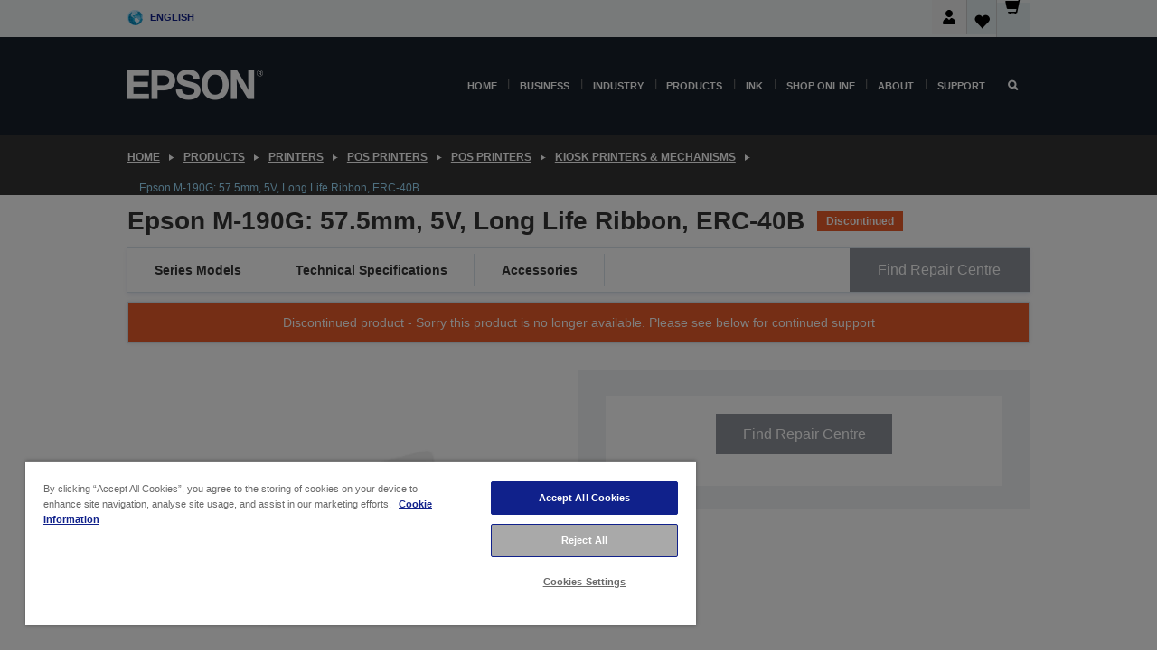

--- FILE ---
content_type: text/html; charset=utf-8
request_url: https://www.google.com/recaptcha/api2/anchor?ar=1&k=6LdpFo4aAAAAAITYTG0B3c3toMi9suaL9dfGIncY&co=aHR0cHM6Ly93d3cuZXBzb24uY28udWs6NDQz&hl=en&v=PoyoqOPhxBO7pBk68S4YbpHZ&size=invisible&anchor-ms=20000&execute-ms=30000&cb=pz20ewcvw0v6
body_size: 48662
content:
<!DOCTYPE HTML><html dir="ltr" lang="en"><head><meta http-equiv="Content-Type" content="text/html; charset=UTF-8">
<meta http-equiv="X-UA-Compatible" content="IE=edge">
<title>reCAPTCHA</title>
<style type="text/css">
/* cyrillic-ext */
@font-face {
  font-family: 'Roboto';
  font-style: normal;
  font-weight: 400;
  font-stretch: 100%;
  src: url(//fonts.gstatic.com/s/roboto/v48/KFO7CnqEu92Fr1ME7kSn66aGLdTylUAMa3GUBHMdazTgWw.woff2) format('woff2');
  unicode-range: U+0460-052F, U+1C80-1C8A, U+20B4, U+2DE0-2DFF, U+A640-A69F, U+FE2E-FE2F;
}
/* cyrillic */
@font-face {
  font-family: 'Roboto';
  font-style: normal;
  font-weight: 400;
  font-stretch: 100%;
  src: url(//fonts.gstatic.com/s/roboto/v48/KFO7CnqEu92Fr1ME7kSn66aGLdTylUAMa3iUBHMdazTgWw.woff2) format('woff2');
  unicode-range: U+0301, U+0400-045F, U+0490-0491, U+04B0-04B1, U+2116;
}
/* greek-ext */
@font-face {
  font-family: 'Roboto';
  font-style: normal;
  font-weight: 400;
  font-stretch: 100%;
  src: url(//fonts.gstatic.com/s/roboto/v48/KFO7CnqEu92Fr1ME7kSn66aGLdTylUAMa3CUBHMdazTgWw.woff2) format('woff2');
  unicode-range: U+1F00-1FFF;
}
/* greek */
@font-face {
  font-family: 'Roboto';
  font-style: normal;
  font-weight: 400;
  font-stretch: 100%;
  src: url(//fonts.gstatic.com/s/roboto/v48/KFO7CnqEu92Fr1ME7kSn66aGLdTylUAMa3-UBHMdazTgWw.woff2) format('woff2');
  unicode-range: U+0370-0377, U+037A-037F, U+0384-038A, U+038C, U+038E-03A1, U+03A3-03FF;
}
/* math */
@font-face {
  font-family: 'Roboto';
  font-style: normal;
  font-weight: 400;
  font-stretch: 100%;
  src: url(//fonts.gstatic.com/s/roboto/v48/KFO7CnqEu92Fr1ME7kSn66aGLdTylUAMawCUBHMdazTgWw.woff2) format('woff2');
  unicode-range: U+0302-0303, U+0305, U+0307-0308, U+0310, U+0312, U+0315, U+031A, U+0326-0327, U+032C, U+032F-0330, U+0332-0333, U+0338, U+033A, U+0346, U+034D, U+0391-03A1, U+03A3-03A9, U+03B1-03C9, U+03D1, U+03D5-03D6, U+03F0-03F1, U+03F4-03F5, U+2016-2017, U+2034-2038, U+203C, U+2040, U+2043, U+2047, U+2050, U+2057, U+205F, U+2070-2071, U+2074-208E, U+2090-209C, U+20D0-20DC, U+20E1, U+20E5-20EF, U+2100-2112, U+2114-2115, U+2117-2121, U+2123-214F, U+2190, U+2192, U+2194-21AE, U+21B0-21E5, U+21F1-21F2, U+21F4-2211, U+2213-2214, U+2216-22FF, U+2308-230B, U+2310, U+2319, U+231C-2321, U+2336-237A, U+237C, U+2395, U+239B-23B7, U+23D0, U+23DC-23E1, U+2474-2475, U+25AF, U+25B3, U+25B7, U+25BD, U+25C1, U+25CA, U+25CC, U+25FB, U+266D-266F, U+27C0-27FF, U+2900-2AFF, U+2B0E-2B11, U+2B30-2B4C, U+2BFE, U+3030, U+FF5B, U+FF5D, U+1D400-1D7FF, U+1EE00-1EEFF;
}
/* symbols */
@font-face {
  font-family: 'Roboto';
  font-style: normal;
  font-weight: 400;
  font-stretch: 100%;
  src: url(//fonts.gstatic.com/s/roboto/v48/KFO7CnqEu92Fr1ME7kSn66aGLdTylUAMaxKUBHMdazTgWw.woff2) format('woff2');
  unicode-range: U+0001-000C, U+000E-001F, U+007F-009F, U+20DD-20E0, U+20E2-20E4, U+2150-218F, U+2190, U+2192, U+2194-2199, U+21AF, U+21E6-21F0, U+21F3, U+2218-2219, U+2299, U+22C4-22C6, U+2300-243F, U+2440-244A, U+2460-24FF, U+25A0-27BF, U+2800-28FF, U+2921-2922, U+2981, U+29BF, U+29EB, U+2B00-2BFF, U+4DC0-4DFF, U+FFF9-FFFB, U+10140-1018E, U+10190-1019C, U+101A0, U+101D0-101FD, U+102E0-102FB, U+10E60-10E7E, U+1D2C0-1D2D3, U+1D2E0-1D37F, U+1F000-1F0FF, U+1F100-1F1AD, U+1F1E6-1F1FF, U+1F30D-1F30F, U+1F315, U+1F31C, U+1F31E, U+1F320-1F32C, U+1F336, U+1F378, U+1F37D, U+1F382, U+1F393-1F39F, U+1F3A7-1F3A8, U+1F3AC-1F3AF, U+1F3C2, U+1F3C4-1F3C6, U+1F3CA-1F3CE, U+1F3D4-1F3E0, U+1F3ED, U+1F3F1-1F3F3, U+1F3F5-1F3F7, U+1F408, U+1F415, U+1F41F, U+1F426, U+1F43F, U+1F441-1F442, U+1F444, U+1F446-1F449, U+1F44C-1F44E, U+1F453, U+1F46A, U+1F47D, U+1F4A3, U+1F4B0, U+1F4B3, U+1F4B9, U+1F4BB, U+1F4BF, U+1F4C8-1F4CB, U+1F4D6, U+1F4DA, U+1F4DF, U+1F4E3-1F4E6, U+1F4EA-1F4ED, U+1F4F7, U+1F4F9-1F4FB, U+1F4FD-1F4FE, U+1F503, U+1F507-1F50B, U+1F50D, U+1F512-1F513, U+1F53E-1F54A, U+1F54F-1F5FA, U+1F610, U+1F650-1F67F, U+1F687, U+1F68D, U+1F691, U+1F694, U+1F698, U+1F6AD, U+1F6B2, U+1F6B9-1F6BA, U+1F6BC, U+1F6C6-1F6CF, U+1F6D3-1F6D7, U+1F6E0-1F6EA, U+1F6F0-1F6F3, U+1F6F7-1F6FC, U+1F700-1F7FF, U+1F800-1F80B, U+1F810-1F847, U+1F850-1F859, U+1F860-1F887, U+1F890-1F8AD, U+1F8B0-1F8BB, U+1F8C0-1F8C1, U+1F900-1F90B, U+1F93B, U+1F946, U+1F984, U+1F996, U+1F9E9, U+1FA00-1FA6F, U+1FA70-1FA7C, U+1FA80-1FA89, U+1FA8F-1FAC6, U+1FACE-1FADC, U+1FADF-1FAE9, U+1FAF0-1FAF8, U+1FB00-1FBFF;
}
/* vietnamese */
@font-face {
  font-family: 'Roboto';
  font-style: normal;
  font-weight: 400;
  font-stretch: 100%;
  src: url(//fonts.gstatic.com/s/roboto/v48/KFO7CnqEu92Fr1ME7kSn66aGLdTylUAMa3OUBHMdazTgWw.woff2) format('woff2');
  unicode-range: U+0102-0103, U+0110-0111, U+0128-0129, U+0168-0169, U+01A0-01A1, U+01AF-01B0, U+0300-0301, U+0303-0304, U+0308-0309, U+0323, U+0329, U+1EA0-1EF9, U+20AB;
}
/* latin-ext */
@font-face {
  font-family: 'Roboto';
  font-style: normal;
  font-weight: 400;
  font-stretch: 100%;
  src: url(//fonts.gstatic.com/s/roboto/v48/KFO7CnqEu92Fr1ME7kSn66aGLdTylUAMa3KUBHMdazTgWw.woff2) format('woff2');
  unicode-range: U+0100-02BA, U+02BD-02C5, U+02C7-02CC, U+02CE-02D7, U+02DD-02FF, U+0304, U+0308, U+0329, U+1D00-1DBF, U+1E00-1E9F, U+1EF2-1EFF, U+2020, U+20A0-20AB, U+20AD-20C0, U+2113, U+2C60-2C7F, U+A720-A7FF;
}
/* latin */
@font-face {
  font-family: 'Roboto';
  font-style: normal;
  font-weight: 400;
  font-stretch: 100%;
  src: url(//fonts.gstatic.com/s/roboto/v48/KFO7CnqEu92Fr1ME7kSn66aGLdTylUAMa3yUBHMdazQ.woff2) format('woff2');
  unicode-range: U+0000-00FF, U+0131, U+0152-0153, U+02BB-02BC, U+02C6, U+02DA, U+02DC, U+0304, U+0308, U+0329, U+2000-206F, U+20AC, U+2122, U+2191, U+2193, U+2212, U+2215, U+FEFF, U+FFFD;
}
/* cyrillic-ext */
@font-face {
  font-family: 'Roboto';
  font-style: normal;
  font-weight: 500;
  font-stretch: 100%;
  src: url(//fonts.gstatic.com/s/roboto/v48/KFO7CnqEu92Fr1ME7kSn66aGLdTylUAMa3GUBHMdazTgWw.woff2) format('woff2');
  unicode-range: U+0460-052F, U+1C80-1C8A, U+20B4, U+2DE0-2DFF, U+A640-A69F, U+FE2E-FE2F;
}
/* cyrillic */
@font-face {
  font-family: 'Roboto';
  font-style: normal;
  font-weight: 500;
  font-stretch: 100%;
  src: url(//fonts.gstatic.com/s/roboto/v48/KFO7CnqEu92Fr1ME7kSn66aGLdTylUAMa3iUBHMdazTgWw.woff2) format('woff2');
  unicode-range: U+0301, U+0400-045F, U+0490-0491, U+04B0-04B1, U+2116;
}
/* greek-ext */
@font-face {
  font-family: 'Roboto';
  font-style: normal;
  font-weight: 500;
  font-stretch: 100%;
  src: url(//fonts.gstatic.com/s/roboto/v48/KFO7CnqEu92Fr1ME7kSn66aGLdTylUAMa3CUBHMdazTgWw.woff2) format('woff2');
  unicode-range: U+1F00-1FFF;
}
/* greek */
@font-face {
  font-family: 'Roboto';
  font-style: normal;
  font-weight: 500;
  font-stretch: 100%;
  src: url(//fonts.gstatic.com/s/roboto/v48/KFO7CnqEu92Fr1ME7kSn66aGLdTylUAMa3-UBHMdazTgWw.woff2) format('woff2');
  unicode-range: U+0370-0377, U+037A-037F, U+0384-038A, U+038C, U+038E-03A1, U+03A3-03FF;
}
/* math */
@font-face {
  font-family: 'Roboto';
  font-style: normal;
  font-weight: 500;
  font-stretch: 100%;
  src: url(//fonts.gstatic.com/s/roboto/v48/KFO7CnqEu92Fr1ME7kSn66aGLdTylUAMawCUBHMdazTgWw.woff2) format('woff2');
  unicode-range: U+0302-0303, U+0305, U+0307-0308, U+0310, U+0312, U+0315, U+031A, U+0326-0327, U+032C, U+032F-0330, U+0332-0333, U+0338, U+033A, U+0346, U+034D, U+0391-03A1, U+03A3-03A9, U+03B1-03C9, U+03D1, U+03D5-03D6, U+03F0-03F1, U+03F4-03F5, U+2016-2017, U+2034-2038, U+203C, U+2040, U+2043, U+2047, U+2050, U+2057, U+205F, U+2070-2071, U+2074-208E, U+2090-209C, U+20D0-20DC, U+20E1, U+20E5-20EF, U+2100-2112, U+2114-2115, U+2117-2121, U+2123-214F, U+2190, U+2192, U+2194-21AE, U+21B0-21E5, U+21F1-21F2, U+21F4-2211, U+2213-2214, U+2216-22FF, U+2308-230B, U+2310, U+2319, U+231C-2321, U+2336-237A, U+237C, U+2395, U+239B-23B7, U+23D0, U+23DC-23E1, U+2474-2475, U+25AF, U+25B3, U+25B7, U+25BD, U+25C1, U+25CA, U+25CC, U+25FB, U+266D-266F, U+27C0-27FF, U+2900-2AFF, U+2B0E-2B11, U+2B30-2B4C, U+2BFE, U+3030, U+FF5B, U+FF5D, U+1D400-1D7FF, U+1EE00-1EEFF;
}
/* symbols */
@font-face {
  font-family: 'Roboto';
  font-style: normal;
  font-weight: 500;
  font-stretch: 100%;
  src: url(//fonts.gstatic.com/s/roboto/v48/KFO7CnqEu92Fr1ME7kSn66aGLdTylUAMaxKUBHMdazTgWw.woff2) format('woff2');
  unicode-range: U+0001-000C, U+000E-001F, U+007F-009F, U+20DD-20E0, U+20E2-20E4, U+2150-218F, U+2190, U+2192, U+2194-2199, U+21AF, U+21E6-21F0, U+21F3, U+2218-2219, U+2299, U+22C4-22C6, U+2300-243F, U+2440-244A, U+2460-24FF, U+25A0-27BF, U+2800-28FF, U+2921-2922, U+2981, U+29BF, U+29EB, U+2B00-2BFF, U+4DC0-4DFF, U+FFF9-FFFB, U+10140-1018E, U+10190-1019C, U+101A0, U+101D0-101FD, U+102E0-102FB, U+10E60-10E7E, U+1D2C0-1D2D3, U+1D2E0-1D37F, U+1F000-1F0FF, U+1F100-1F1AD, U+1F1E6-1F1FF, U+1F30D-1F30F, U+1F315, U+1F31C, U+1F31E, U+1F320-1F32C, U+1F336, U+1F378, U+1F37D, U+1F382, U+1F393-1F39F, U+1F3A7-1F3A8, U+1F3AC-1F3AF, U+1F3C2, U+1F3C4-1F3C6, U+1F3CA-1F3CE, U+1F3D4-1F3E0, U+1F3ED, U+1F3F1-1F3F3, U+1F3F5-1F3F7, U+1F408, U+1F415, U+1F41F, U+1F426, U+1F43F, U+1F441-1F442, U+1F444, U+1F446-1F449, U+1F44C-1F44E, U+1F453, U+1F46A, U+1F47D, U+1F4A3, U+1F4B0, U+1F4B3, U+1F4B9, U+1F4BB, U+1F4BF, U+1F4C8-1F4CB, U+1F4D6, U+1F4DA, U+1F4DF, U+1F4E3-1F4E6, U+1F4EA-1F4ED, U+1F4F7, U+1F4F9-1F4FB, U+1F4FD-1F4FE, U+1F503, U+1F507-1F50B, U+1F50D, U+1F512-1F513, U+1F53E-1F54A, U+1F54F-1F5FA, U+1F610, U+1F650-1F67F, U+1F687, U+1F68D, U+1F691, U+1F694, U+1F698, U+1F6AD, U+1F6B2, U+1F6B9-1F6BA, U+1F6BC, U+1F6C6-1F6CF, U+1F6D3-1F6D7, U+1F6E0-1F6EA, U+1F6F0-1F6F3, U+1F6F7-1F6FC, U+1F700-1F7FF, U+1F800-1F80B, U+1F810-1F847, U+1F850-1F859, U+1F860-1F887, U+1F890-1F8AD, U+1F8B0-1F8BB, U+1F8C0-1F8C1, U+1F900-1F90B, U+1F93B, U+1F946, U+1F984, U+1F996, U+1F9E9, U+1FA00-1FA6F, U+1FA70-1FA7C, U+1FA80-1FA89, U+1FA8F-1FAC6, U+1FACE-1FADC, U+1FADF-1FAE9, U+1FAF0-1FAF8, U+1FB00-1FBFF;
}
/* vietnamese */
@font-face {
  font-family: 'Roboto';
  font-style: normal;
  font-weight: 500;
  font-stretch: 100%;
  src: url(//fonts.gstatic.com/s/roboto/v48/KFO7CnqEu92Fr1ME7kSn66aGLdTylUAMa3OUBHMdazTgWw.woff2) format('woff2');
  unicode-range: U+0102-0103, U+0110-0111, U+0128-0129, U+0168-0169, U+01A0-01A1, U+01AF-01B0, U+0300-0301, U+0303-0304, U+0308-0309, U+0323, U+0329, U+1EA0-1EF9, U+20AB;
}
/* latin-ext */
@font-face {
  font-family: 'Roboto';
  font-style: normal;
  font-weight: 500;
  font-stretch: 100%;
  src: url(//fonts.gstatic.com/s/roboto/v48/KFO7CnqEu92Fr1ME7kSn66aGLdTylUAMa3KUBHMdazTgWw.woff2) format('woff2');
  unicode-range: U+0100-02BA, U+02BD-02C5, U+02C7-02CC, U+02CE-02D7, U+02DD-02FF, U+0304, U+0308, U+0329, U+1D00-1DBF, U+1E00-1E9F, U+1EF2-1EFF, U+2020, U+20A0-20AB, U+20AD-20C0, U+2113, U+2C60-2C7F, U+A720-A7FF;
}
/* latin */
@font-face {
  font-family: 'Roboto';
  font-style: normal;
  font-weight: 500;
  font-stretch: 100%;
  src: url(//fonts.gstatic.com/s/roboto/v48/KFO7CnqEu92Fr1ME7kSn66aGLdTylUAMa3yUBHMdazQ.woff2) format('woff2');
  unicode-range: U+0000-00FF, U+0131, U+0152-0153, U+02BB-02BC, U+02C6, U+02DA, U+02DC, U+0304, U+0308, U+0329, U+2000-206F, U+20AC, U+2122, U+2191, U+2193, U+2212, U+2215, U+FEFF, U+FFFD;
}
/* cyrillic-ext */
@font-face {
  font-family: 'Roboto';
  font-style: normal;
  font-weight: 900;
  font-stretch: 100%;
  src: url(//fonts.gstatic.com/s/roboto/v48/KFO7CnqEu92Fr1ME7kSn66aGLdTylUAMa3GUBHMdazTgWw.woff2) format('woff2');
  unicode-range: U+0460-052F, U+1C80-1C8A, U+20B4, U+2DE0-2DFF, U+A640-A69F, U+FE2E-FE2F;
}
/* cyrillic */
@font-face {
  font-family: 'Roboto';
  font-style: normal;
  font-weight: 900;
  font-stretch: 100%;
  src: url(//fonts.gstatic.com/s/roboto/v48/KFO7CnqEu92Fr1ME7kSn66aGLdTylUAMa3iUBHMdazTgWw.woff2) format('woff2');
  unicode-range: U+0301, U+0400-045F, U+0490-0491, U+04B0-04B1, U+2116;
}
/* greek-ext */
@font-face {
  font-family: 'Roboto';
  font-style: normal;
  font-weight: 900;
  font-stretch: 100%;
  src: url(//fonts.gstatic.com/s/roboto/v48/KFO7CnqEu92Fr1ME7kSn66aGLdTylUAMa3CUBHMdazTgWw.woff2) format('woff2');
  unicode-range: U+1F00-1FFF;
}
/* greek */
@font-face {
  font-family: 'Roboto';
  font-style: normal;
  font-weight: 900;
  font-stretch: 100%;
  src: url(//fonts.gstatic.com/s/roboto/v48/KFO7CnqEu92Fr1ME7kSn66aGLdTylUAMa3-UBHMdazTgWw.woff2) format('woff2');
  unicode-range: U+0370-0377, U+037A-037F, U+0384-038A, U+038C, U+038E-03A1, U+03A3-03FF;
}
/* math */
@font-face {
  font-family: 'Roboto';
  font-style: normal;
  font-weight: 900;
  font-stretch: 100%;
  src: url(//fonts.gstatic.com/s/roboto/v48/KFO7CnqEu92Fr1ME7kSn66aGLdTylUAMawCUBHMdazTgWw.woff2) format('woff2');
  unicode-range: U+0302-0303, U+0305, U+0307-0308, U+0310, U+0312, U+0315, U+031A, U+0326-0327, U+032C, U+032F-0330, U+0332-0333, U+0338, U+033A, U+0346, U+034D, U+0391-03A1, U+03A3-03A9, U+03B1-03C9, U+03D1, U+03D5-03D6, U+03F0-03F1, U+03F4-03F5, U+2016-2017, U+2034-2038, U+203C, U+2040, U+2043, U+2047, U+2050, U+2057, U+205F, U+2070-2071, U+2074-208E, U+2090-209C, U+20D0-20DC, U+20E1, U+20E5-20EF, U+2100-2112, U+2114-2115, U+2117-2121, U+2123-214F, U+2190, U+2192, U+2194-21AE, U+21B0-21E5, U+21F1-21F2, U+21F4-2211, U+2213-2214, U+2216-22FF, U+2308-230B, U+2310, U+2319, U+231C-2321, U+2336-237A, U+237C, U+2395, U+239B-23B7, U+23D0, U+23DC-23E1, U+2474-2475, U+25AF, U+25B3, U+25B7, U+25BD, U+25C1, U+25CA, U+25CC, U+25FB, U+266D-266F, U+27C0-27FF, U+2900-2AFF, U+2B0E-2B11, U+2B30-2B4C, U+2BFE, U+3030, U+FF5B, U+FF5D, U+1D400-1D7FF, U+1EE00-1EEFF;
}
/* symbols */
@font-face {
  font-family: 'Roboto';
  font-style: normal;
  font-weight: 900;
  font-stretch: 100%;
  src: url(//fonts.gstatic.com/s/roboto/v48/KFO7CnqEu92Fr1ME7kSn66aGLdTylUAMaxKUBHMdazTgWw.woff2) format('woff2');
  unicode-range: U+0001-000C, U+000E-001F, U+007F-009F, U+20DD-20E0, U+20E2-20E4, U+2150-218F, U+2190, U+2192, U+2194-2199, U+21AF, U+21E6-21F0, U+21F3, U+2218-2219, U+2299, U+22C4-22C6, U+2300-243F, U+2440-244A, U+2460-24FF, U+25A0-27BF, U+2800-28FF, U+2921-2922, U+2981, U+29BF, U+29EB, U+2B00-2BFF, U+4DC0-4DFF, U+FFF9-FFFB, U+10140-1018E, U+10190-1019C, U+101A0, U+101D0-101FD, U+102E0-102FB, U+10E60-10E7E, U+1D2C0-1D2D3, U+1D2E0-1D37F, U+1F000-1F0FF, U+1F100-1F1AD, U+1F1E6-1F1FF, U+1F30D-1F30F, U+1F315, U+1F31C, U+1F31E, U+1F320-1F32C, U+1F336, U+1F378, U+1F37D, U+1F382, U+1F393-1F39F, U+1F3A7-1F3A8, U+1F3AC-1F3AF, U+1F3C2, U+1F3C4-1F3C6, U+1F3CA-1F3CE, U+1F3D4-1F3E0, U+1F3ED, U+1F3F1-1F3F3, U+1F3F5-1F3F7, U+1F408, U+1F415, U+1F41F, U+1F426, U+1F43F, U+1F441-1F442, U+1F444, U+1F446-1F449, U+1F44C-1F44E, U+1F453, U+1F46A, U+1F47D, U+1F4A3, U+1F4B0, U+1F4B3, U+1F4B9, U+1F4BB, U+1F4BF, U+1F4C8-1F4CB, U+1F4D6, U+1F4DA, U+1F4DF, U+1F4E3-1F4E6, U+1F4EA-1F4ED, U+1F4F7, U+1F4F9-1F4FB, U+1F4FD-1F4FE, U+1F503, U+1F507-1F50B, U+1F50D, U+1F512-1F513, U+1F53E-1F54A, U+1F54F-1F5FA, U+1F610, U+1F650-1F67F, U+1F687, U+1F68D, U+1F691, U+1F694, U+1F698, U+1F6AD, U+1F6B2, U+1F6B9-1F6BA, U+1F6BC, U+1F6C6-1F6CF, U+1F6D3-1F6D7, U+1F6E0-1F6EA, U+1F6F0-1F6F3, U+1F6F7-1F6FC, U+1F700-1F7FF, U+1F800-1F80B, U+1F810-1F847, U+1F850-1F859, U+1F860-1F887, U+1F890-1F8AD, U+1F8B0-1F8BB, U+1F8C0-1F8C1, U+1F900-1F90B, U+1F93B, U+1F946, U+1F984, U+1F996, U+1F9E9, U+1FA00-1FA6F, U+1FA70-1FA7C, U+1FA80-1FA89, U+1FA8F-1FAC6, U+1FACE-1FADC, U+1FADF-1FAE9, U+1FAF0-1FAF8, U+1FB00-1FBFF;
}
/* vietnamese */
@font-face {
  font-family: 'Roboto';
  font-style: normal;
  font-weight: 900;
  font-stretch: 100%;
  src: url(//fonts.gstatic.com/s/roboto/v48/KFO7CnqEu92Fr1ME7kSn66aGLdTylUAMa3OUBHMdazTgWw.woff2) format('woff2');
  unicode-range: U+0102-0103, U+0110-0111, U+0128-0129, U+0168-0169, U+01A0-01A1, U+01AF-01B0, U+0300-0301, U+0303-0304, U+0308-0309, U+0323, U+0329, U+1EA0-1EF9, U+20AB;
}
/* latin-ext */
@font-face {
  font-family: 'Roboto';
  font-style: normal;
  font-weight: 900;
  font-stretch: 100%;
  src: url(//fonts.gstatic.com/s/roboto/v48/KFO7CnqEu92Fr1ME7kSn66aGLdTylUAMa3KUBHMdazTgWw.woff2) format('woff2');
  unicode-range: U+0100-02BA, U+02BD-02C5, U+02C7-02CC, U+02CE-02D7, U+02DD-02FF, U+0304, U+0308, U+0329, U+1D00-1DBF, U+1E00-1E9F, U+1EF2-1EFF, U+2020, U+20A0-20AB, U+20AD-20C0, U+2113, U+2C60-2C7F, U+A720-A7FF;
}
/* latin */
@font-face {
  font-family: 'Roboto';
  font-style: normal;
  font-weight: 900;
  font-stretch: 100%;
  src: url(//fonts.gstatic.com/s/roboto/v48/KFO7CnqEu92Fr1ME7kSn66aGLdTylUAMa3yUBHMdazQ.woff2) format('woff2');
  unicode-range: U+0000-00FF, U+0131, U+0152-0153, U+02BB-02BC, U+02C6, U+02DA, U+02DC, U+0304, U+0308, U+0329, U+2000-206F, U+20AC, U+2122, U+2191, U+2193, U+2212, U+2215, U+FEFF, U+FFFD;
}

</style>
<link rel="stylesheet" type="text/css" href="https://www.gstatic.com/recaptcha/releases/PoyoqOPhxBO7pBk68S4YbpHZ/styles__ltr.css">
<script nonce="i9UN8QtneXtehVkos2evwg" type="text/javascript">window['__recaptcha_api'] = 'https://www.google.com/recaptcha/api2/';</script>
<script type="text/javascript" src="https://www.gstatic.com/recaptcha/releases/PoyoqOPhxBO7pBk68S4YbpHZ/recaptcha__en.js" nonce="i9UN8QtneXtehVkos2evwg">
      
    </script></head>
<body><div id="rc-anchor-alert" class="rc-anchor-alert"></div>
<input type="hidden" id="recaptcha-token" value="[base64]">
<script type="text/javascript" nonce="i9UN8QtneXtehVkos2evwg">
      recaptcha.anchor.Main.init("[\x22ainput\x22,[\x22bgdata\x22,\x22\x22,\[base64]/[base64]/[base64]/[base64]/cjw8ejpyPj4+eil9Y2F0Y2gobCl7dGhyb3cgbDt9fSxIPWZ1bmN0aW9uKHcsdCx6KXtpZih3PT0xOTR8fHc9PTIwOCl0LnZbd10/dC52W3ddLmNvbmNhdCh6KTp0LnZbd109b2Yoeix0KTtlbHNle2lmKHQuYkImJnchPTMxNylyZXR1cm47dz09NjZ8fHc9PTEyMnx8dz09NDcwfHx3PT00NHx8dz09NDE2fHx3PT0zOTd8fHc9PTQyMXx8dz09Njh8fHc9PTcwfHx3PT0xODQ/[base64]/[base64]/[base64]/bmV3IGRbVl0oSlswXSk6cD09Mj9uZXcgZFtWXShKWzBdLEpbMV0pOnA9PTM/bmV3IGRbVl0oSlswXSxKWzFdLEpbMl0pOnA9PTQ/[base64]/[base64]/[base64]/[base64]\x22,\[base64]\\u003d\\u003d\x22,\x22w71OwpvDnsOdwrgpGmnDnB4awrgoL8O2THdvXcKQwqVKTcO6wr/DosOAPWTCosKvw6fCqAbDhcKmw5fDh8K4wok0wqpyR3xUw6LClSFbfMKbw5nCicK/d8O2w4rDgMKIwrNWQG9fDsKrA8KIwp0TBMOYIMOHLsOmw5HDunzCvGzDqcKtwqTChsKOwphWfMO4woXDuUcMJSfCmygHw4EpwoUswobCkl7CucOZw53DsmxVwrrCqcO/Mz/Cm8OAw4JEwrrCkg9ow5tOwpIfw7pWw5HDnsO4b8Oowrw6wqlJBcK6PMOySCXCoULDnsO+fsKMbsK/wqhpw61hKsOlw6cpwqpSw4w7CcKkw6/CtsOFWUsNw44QwrzDjsOnPcOLw7HCnsKkwodIwp/DmsKmw6LDkcOICAY8wpFvw6gjLA5Mw55COsOdNsOLwppywq9uwq3CvsKuwps8JMKpwr/CrsKbB0TDrcK9RhtQw5BNMF/CncOPMcOhwqLDhsKOw7rDpikCw5vCs8KFwpILw6jChwLCm8OIwrfCgMKDwqcrGyXCsEhYasOuVsKKaMKCNMOkXsO7w7lQEAXDhcKGbMOWVyt3A8Krw6YLw63Cm8Kwwqcww7fDo8O7w7/DqE1sQwZwVDxEAS7Dl8Opw7DCrcO8ZRZEACfCnsKGKk1Dw75ZeEhYw7QDaS9YH8K9w7/CoiszaMOmZcOxY8K2w6txw7PDrTdqw5vDpsOdS8KWFcKAGcO/[base64]/CicOfE8K3w5pfV8KgwqpPasK/wroRVHrDo8Omw5vCi8Ohw6QuXwVUwonDtXoqWVvCuT0qwq9lwqDDrFBQwrMgPzdEw7cwwr7DhcKww5bDkzBmwq0mCcKAw7MfBsKiwprCtcKyacKCw64xWHwEw7DDtsOiXw7Dj8Kjw6pIw6nDlHYIwqFBVcK9wqLChMK1OcKWPwvCgQVGUU7CgsKeH3rDiUDDh8K6wq/DksOLw6IfQALCkWHCs14Hwq9VX8KZB8KwL17Dv8KMwoIawqZRTlXCo3XCs8K8Gy1SAQwXKk3ClMK4wqQ5w5rCjcKDwpwgJg0zP2IGY8O1NsOCw515VMKww7kYwpJxw7nDiSTDkArCgsKoV30sw6XChTdYw6TDpMKDw5wuw4VBGMKiwpg3BsK/w5gEw5rDq8OMWMKew7TDtMOWSsKXHsK7W8OaHTfCuinDmCRBw47CuC1WPX/CvcOGIMOtw5VrwpIeaMOvwpnDp8KmaTDCpzd1w4vDsynDklAUwrRUw7DCv08uYj4mw5HDvFVRwpLDksK0w4ICwo0hw5DCk8KRQXMUJDPDqE56WcOfC8OSTmzCucOXenhAw4DDkMO1w7/CtGjDm8KBZHY+wol9wrnCpGbDnMOyw63CkMKtwrDDlsKKw6hyU8K/KkNLwoUxQXxAw74Dw67CgMOCw4c0IsKeS8O3WcK1Ek/CpGfDsiQJw5TCqMOdSyEFdjTDqRM4DG/[base64]/CsG3Dml87DHLDvghnwpQZGcKrwr0uw44iwq0tw4E+w7dLEsKowr5LwonDoAU9TBvCu8KSGMOLBcOhwpMpM8OtOh/Coloswr/CtTbDsWROwqgzwrg2JhwrLzTDnXDDqsO2HsOMdy/DucKUw6lAB3x0w77CtMKrAB/CkUVQw5rCisKewrPCrcOsGsKNRxglSxQEwookwpQ9wpMowoTDskfDoXDCpRF7w7vCkFoqw64rdEpmwqLCsQ7DlMOGKBZIfG3DsU/[base64]/DnS9JwqE2XHQJWhcew5MDwojDhTRHHMOtSDXDniXCv3/Dp8KgfsKXw5xzYz4awoodc0MbY8OYbUEAwr7DgTRrwpp9acKiFRUCJMOhw4LDoMO5wrzDjsO3aMO+wq0qaMKzw6rDksOQwr/DpEEieRTDglYJwqfCv1vCsS4VwpAGIMOBwpTDtMO4w6XCoMO+MmbDoQwxw4DDs8OJFsOHw5w7w4/Dq0/DqSDDhXDCrFFpQcO6cCnDvzJxw57DiFYswpBJw6EIHW7DssOPXcKzfcKPcsOXSsK0QMO3dhV4DcKrfsOoQmVPw6nCihbCjinCiCbCk3/DkXh/w44kIMKMeH4PwobDmiZgKh7CrEMCw7bDlHPDhMOrw6DCv0Apw6DCiTs/wqzCisOFwoTDrMKINFbCkMKyLR0Fwpp0wpZGwqLDjWfCszjDnlpEX8KVwogNdsKFwo0gTkHDicOCLlh/JMKbwozDuwLCsnY0Cncpw7zCt8OQQsOww6lAwrZywr8uw5JkX8KCw6DDjMO3LQTDlMOKwq/CocONFHDCm8KNwq/Cmk/CklnDpsOaeRV/[base64]/CiVlyAsKWw7LCrEzDmg0dNXnCs3/[base64]/DuHdaw60xWETCpmZJw6PDn13DsgzDsMK0YjzDssOTwojDiMKHw7AGYjUHw4MuO8OTNMO2KUPCuMK9wo7DrMOGHsOLw78JU8Obwp/Cj8Kww7UqJcKiXsOdcUfCo8OVwp19wodBwqfDjF7DkMOow7bCpRTDkcKNwoXDpsK9OcO6U35Ww6nDkxgLLcKVwpXDhMOaw7LCqMOYCsKNw6XDtcOhD8O9wpjCssOkw6bDkCg3HkklwpvDrTbCukEGw6UrNRpZwohBSsOYwrx/wpPDucOBPMKISiVfaSPCtsOgEgFGd8KhwqcpPMO1w4LDi3I4csKkMcKNw7nDkTrDvcOlw49DHcOuw7bDgiZ/wqbCncOxwpYUAxxXaMOHQgDCiAguwrslw4vCoy7CihvDlMKmw4o/wrzDuW/[base64]/bsKdw4zClxVaU8K2OcOuwr5oSsOlwrlVRHw8w6g7OFjDqsO4w7hFOFXDolQWBk3DjBg+JsOewqbClAo1w6XDmcORw5oPOMKzw6PDr8OkNMOPw77CmRnCiwpnXsKywrE9w6h+NcOrwrMPYcOQw5PCl25JBDvCtz4/RS59w5jCilfCv8Kbw4XDlXQOPcKkR1vCqUXCiy3DjAfDpi7Dh8K4wqnDowJkwq5LIMOHwqzCmWLCgMOMWMOZw6XCqTwxNUTDq8OGw6jDhEsXbWDDq8K/JMOjw6N7w5nDlMKlYwjCkkbDkkDCvsKUw6PDk2RFaMOoGcOoOsK7woBiwpLCmk3DqMOlw4h4CsKhe8OeVMKTRMKew69cw6FWw6JeecOZwonDk8Kqw7xWwpLDm8O1wrlQwoo8wpgnw4rDg0Zqw5kAw4bDvcKRw5/CkCjCqG3CjSXDsT3DqMOmwqnDksKVwpRIPwAjDQhAc3XDgSzCu8Osw4rDl8OaHMKmw5FdajPCvnhxQj3Dsw1OdsOfbsKkDxzDj2PDlybDhGzDowbDvcO0M2Qsw6jDvsO6fHrCgcK0NsOYwo9Ow6fDk8OIwqLDtsOWw7/[base64]/[base64]/YC8bwqV3KMKnwqnCk0TChRwqwr/ChcKrc8Ocw54rAcKfKD9MwptMwpgkRMKlG8K8UsOtdUMtwp/CncOXHE1PRwxXQ1B2XTXDkl9eUcO4DcODw7rDg8K4PkNrYsOERCogMcOIw4fCswQXwpRfW07CtBNweEzDs8OUw53DksO4KCLCuVl2FjPCgl/[base64]/Dq8ODw7LDsMKHPMKVwojCqkXDt3vCmDgGw5Z0wqrCoh03wrfDucKlw5XDhS1eJStyKsOla8KZFsKRWcKPCAJdwqczw5YhwpZLFXnDrS8nO8K2C8KTwokzwrXDlcKlVlfDvWF8w4RIwojCowhKwoc6wp0jHn/DgVZHLhpqw7rDm8KcGsKMMVTDssOawpl4wpvDkcOGLsO6wrl2w6RLEG0Kwqp8F1PDvhjCuD/DkGnDpSbCmWRew77CuhHDmMOYwoLCuAnDsMOhVi0uw6FXw597wpnDusOqCnFfwpMmw55Tc8KQBsKpUsOpQ0R7UMOzGW3DjMKTd8Kwdlt5wr/DgcOXw6/[base64]/CrT95wqFAwpvDtMKeag4YJsK5K8KBY8KOwp3CiMOmwrjCjGHDmFBzJMOPU8Old8KdTsO6w6fDvS4Uw6nCrj1+wrUAwrAmw5PDksKUwobDrWnCkGLDnsODFzHDgS/ChMKSd0d+w7FGw4XDvcKXw6YBHTXCi8OFGUFTFUIxAcOSwq5Kwo56LXRww6pDw4XCjMOtw5rDhcOmw609W8Kgw4pCwrPDm8OVw6J1a8OeagvDpsOowqdJMMKfw4DCiMO0dsKdw4ZYw4hSwrJBwqDDmMKPw4gPw6bCrXXDsGgkw5LDpG/DszhrVHTClnLDhcKQw7TCtXLCjsKDw5DCpg/DtMOraMOuw7DCk8Oyf05LwqbDg8OgVmjDnUFdw5fDpiwtw7MGN3rDpStrw7YVMwjDuwzDhjPCrVhdI1wRHsOow5JDMsKQEijDl8OQwpPDq8O+GsO8f8OZwrbDgCXDmsO/a3UhwrvDsCXDg8KjEsOKKsKWw6zDssKPJMKaw7/DgcOVbsOLwrrCrsKRwonCnsOEXi1Fw63DhQbDnsKLw7JbZ8KOw4tKOsOaW8OZAgLClMO3WsOUQcO1wpw+XMKLw53DsXp4wo41VigZJMO1SHLCjAMNFcOhRMO6wqzDjXXCnGfDv0hDwoHCjlZrwqHCqyB3IALDnsOUw7sCw7xwJR/CqG9Lwr/CsGR7OGTDncOgw57DozRDRcK5w55Jw6HCi8OGwq3DkMOSYsKjwpopecOES8KKM8KfF3d1w7LDn8KWa8K3QD9HKsOeFzbDhcODw7ElHBfDqEzCnRTClcO4w5vDlT3CumjCi8Ouwrk/w5hFwqN7wpTCmsK5wo/ClQBEw7x/a3PCg8KJwoJxfVw0ZWlJEmbCvsKocSkSJwJTJsO9AMOUEcKbeQ3DqMOJbgnDhMKhIsKGwoTDmBhwAxdYwr8racOSwrfDjBVaE8KpdgHCn8OCwq9EwqsYcMOZDSHDiBbClAIjw6M9w5/DvsKRw47Cu2cROGprX8OWAcOQK8OxwrvDgQxmwprCq8O5Wh47R8OeQcOjwpjDvcKkDxnDrMK7w4k9w58LVifDssKWaA/Cu2dzw4PChcKobcKMwrjCpmoTw7LDjsKoBMOoCsOowpw1NkXCmR1xRxhfw4/[base64]/[base64]/Csk3DoEgswqpfU0/[base64]/[base64]/w6JlwpPDoMO0M2DCimnDoCPDtTzDi8K1wq3ClMOTGcKMe8OcRk9jw4gzw6nCimPCgcKdBMOnw6xhw47DiCdsOSbClD7CsStOwpPDjywaLDTDo8OADhFLwp0JR8KYRk3CmxJPBMKdw7p6w47CpcK9axbDlMKpwqJWDcOEDg7DvBw/woFYw5pvVWUZw6rDp8O9w5UeXGt4MwnCiMK7G8KEQsO8w5hkNSQJwp8ew7jDjmAtw7PDpcK3KsOPUMKxPsKdSgDCmmR0eHzDuMKxwpJrGcK+w63Dq8K6d2jClznDkcOCJMKLwrUgw4DCgsOcwp/DnsK/Z8O9w5jCpnM7Y8OWw5DDhsO8b3TDjkx6FsOMBDE3w6DDv8KTf1TDgSk8VcOIw74uOV9FQirDq8KMw7FjSMOdP17CgH3DiMK5w5gewpQUwr7CvF/CsHdqwpzCmsKZw7lCJsKxDsOgExfDtcOGABBKwpxuCQlgal3DmMKiwpV/N0p0KMO3wpjDkVzCicKwwqchwopkwrrDkcORC20SSsOIKRfCoQHDl8Oew7BACXXCs8K7b0fDvsKzw45Mw7c3wqsLAHnDoMOXacKLd8KFImldwrvCs2ZfJUjCrEJadcO8L0wpwr/[base64]/DlcONTzxZw4hyLMOhXkF7wqV7w6HDoHQDaQ7Dl2rCt8Kdw50dXcOuwpNrw54Kw6fCh8KwJCoEwobCmjZJLcKPOMK+FcOpwrDCrW8uR8KQwpvCtMO2PE93w5/DtMOWwqZHcMKVw67CsD8RYHrDq0jDisOGw5UTw7HDksKcw7bDpBvDs0PCqA7DksOkwohKw7tnBMKUwqkbSSM2eMKbJm5NecKlwpBWw5vCiSHDsk3DvV3DjMKDwpPCjWrCr8KmwqXDsl/DocOpw5jCigw/wp9ww5kkw7oMIF4zNsKww6gVwpbDgcOswrHDiMOzPC/Cs8KIOyEcfsOqb8OkDsOnw4F0F8OVwqUbE0LDm8KuwovCimlNwoTDoHLDgw/CphA9JmtKwqzCmQrCoMKmQsK4wo0pBsK3OMOYwp3Cm0NGSHUSXsK8w64nwqZiwq9mw7/[base64]/woPDhsO9wqPDs8KoFB7Cqkh+NC9eSVHDmTDDjzTDjwcGw7YZw6rDpsK+Xmk8wpTCmMOZw5QQZ3vDu8KheMK1Q8KqAcKZwpEiIGYAw48Ow4PDnUHCuMKlbcKIw7rDksKow4vClyhFbABbw79HBcKxwqEoYgXDux/Dq8OJw4PDv8O9w7vCocKjc1nDrMK7w7nCuBjCv8KGKCrCv8OqwoXDhFDCiTIPwpNZw67DlsOMBFQcLl/CusOEwqbClcKcdMOgE8OXMcKwd8KvTMOFSyjCggp+FcO0wp7DnsKowoDCmyY9EMKXwrzDs8K/[base64]/[base64]/Z1/Cv0lwAsKAMxfCiMKXw7JEam7Cm03CuiXCo0/DvG0Lw5wEw5jDsl/[base64]/DqsK8w6FZH8OHGybDkMOLw5jCsMKvwqdpIWtkP0s3wo3CgFUBw5gne2HDkC3DqcKhEsO8wo/DlwNLZGfCtnLDlgHDicO2GMKvw5bDjRLCkwfDncO5bVg6RMO9BMKic10bMwUVworCs3VSw7bCksKJwq84w7PCpMKHw5oyDxEyMsOSw7/DiTB9FsOTbh4GBi02w5E0IsKhwrDDmi9CJWthCMOGwokPwoUAwq/ClMOXw6IuWcOBcsOyLTfDo8Omw7dRQ8K9AyhpOcOdBQnDiw8fwqMuZMO0W8OWw41LeBUSQsKKKiXDvDtgdgDClVHCswNhZsODw7XDt8K5RSdPwrMlw6Zqw41RHSNMwoBtwqvCvhPCncKpZmdrGcOiAmUYw4p/IGZlBXssNF9YMcKhUcKScsKOBADCmxHDrmhDwo8OU2wPwrDDsMKuw4zDn8KsWk/DtRVywrp5w51sXMKEUETDtV4wTsKoNsKTwrDDnsKNSXljF8OxEh5Vw73CsVMxFmp5Y0BUSVo1M8KZWMKUwrAmb8OVEMOvA8KjRMOWFMOafsKHD8OZw4YmwrA1bMKlw6dtSwceOVBYFcKdfxNWDklLwoLDl8O9w619w4Buw6Rrwow9FE1iVj/[base64]/DvcOtw5HDnsKUw4PDrcOSw6I2BwN4IUXDmzEww5wCwrt3LVp1EVzCgcObw73Cn1/Dr8O3LSPDgQLCr8KQHcKIS0DCgcOAAMKswol2CwZSNMK/wr1yw5rCthlFwrnCiMKRAcKPwrUjwp0QbsOAFhfCk8KlIMKOZQtswpLCisOFKsK7w7p5woV0Uh9lw6nDugceIsODDsKhdz4Yw6VOw6/CqcOwCsOPw616Z8OlBMKKZihZwpzDnMKWHcKKDcKGesKJV8OOQsK+GygjGcKFw6Mtw5/CgMKSw4JVfQXCjsO7wpjCsWoKSxsMw4zDgGIXw7HCqDHDksKpw7o6dFvDpsKgOyvCu8OScVTDkAHCi3tFS8KHw7fCosK1wqdbA8Kee8KGw44jwrbDnjhDRcODDMK/RAJswqbDg08XwrgbCcK2ZMOcIRLDunAnPMOKwo/CjirDuMOAQ8OUVH42AiE7w6NDLDLDqHxpw6HDiGTDgExWCR7DuiXDrMO8w6sxw7PDkcK+csOoRgd1Q8OxwoB6KlvDu8KiIcOIwqHCmg0PH8OCw6t2ScK/w6JcVi9vwqtTw63Ds29NdMK3w7TDisOndcKMw61Zw5tywptzwqMhExtVwrrCrsKtRQzCujoBWsORF8O2dMKEw4UWBDDDqMOnw6TDocKLw4jCuhTCshjCgyfDgHbDpDbCg8OdwofDhWbCliVPRsKTw6zCkR7CqG/Dl20Tw5c9wpTDiMKVw4nDrRYKdcOHw7fCm8KBRsOIw4PDjsKtw5PDnQBMw5ZXwoRzw6Z6wofCrSpyw7BxHELDuMOkDD3Dq2/DkcOsLMOnw6Vdw5oYGsO2wqvCg8OSBXrCpSUoPB/DiBR2wqU/[base64]/CmAVrY8Ojwq0Tw7rDu3jDhVfDpDDDuVHDjzLDqcKXCsKJTy02w7YpIQBpwpUjw4wfL8K0bQl1NAYIJiVRwoDClGrDljfCpsOfw7x8wq4mw6vDp8Oew6xaccOjwrfDjcOxBiXCoGnDl8K0wrsRwpggw4MXKnrCqEh/w7cebTfCjsO5WMOSZnjCuE4vIcKEwrc5NnkeAMKAw7jClTlswoDCisKhw73DusOhJTNGX8KawprClsO/GnzChsOow4rDh3TCj8Oqw6fDpMKUwrFLOy/CvcKDWcOnUTLChcK6wpfClCoRwpjDlncVwoHCtwQGworCosO6w7ctwqdHwqbCmcOeZsK6wpLCqS9Nw4ppwqlsw6fCqsKQw7kXwrF0DMONZwDDsgfCocO/[base64]/CqMONw5VTw6PDi8KNf8Oww43CocOMw5o6w6zChcO1GFbDlGZwwqbDhcOWJGpjVsKbIGfDj8Kowp5Qw5PDksOlwrAewpXDqlFtwrV2woc/wrAfVTXCjyPCk1vCiAPDhsO9N0TCvlISZsOfTWDCsMKewpQ/OjNZf09pNMOpw5TCk8O8bVPDtRlMH00iIyDCv3wIRTQeHjsabMOXFWnDicK0HcKZwpnDgsKAImUnFzfCgMOefcKSw7TDrFjDjWXDvcO5wqbCtg12HMKzwpfCjXjCmkjCgsKRwrPDnMOYTUJ0el7CrV1FdDwHNsODwo/DqH1tTxVOEi7DvsKwSsOQccO7EcKnOcOmwrlrHDDDocOdK1vDucKrw6YNCMO1w45QwpvCjHBYwpzDqFAqMMOicMOfVsOPWEXCkWDDoTl9w7fDpQ/CvHQAOFLDjcKGL8OidhHDuzZXbMOEw4ttKSTChS9Ww6Rpw6HCm8OHwqp0WibCsUPCujorw4/[base64]/Dl8Osw5lPasO5EcOeNsK3w7xgHMOAw7vCuMOOe8KZwrDClcOpKkXDocKnw7YkO33CvTXDhw4NC8KicVY8w7vCiWPCjcOmI2vCiXtiw45VwqPCgcKOwpzCm8KydCbCp1bCpcKVw6/CpcOyZ8KBwrgxwqnChMKDdklhYyAQTcKrw7vCmy/DolnCqH8cwrglwo7CpsK2CMORJAvDq0k7RcO6wpfCkWArd2cuw5bCtyhEw4pGfmLDvRfCun4GK8Oew47Dm8Kxw782DATDm8OHwoPCn8OHB8KPc8ODXMOiw73DsELCvx/CsMOaS8KiaRnDrCFGLcKLwoUlHcKjwqMYPsOswpdAwrEKGsO4woXDocOcSDgxw6HDvsKvG2nDtFvCvsKQPjjDhDppI3BAw4LCkkHDmCXDtjIFUlrDuHTCtGNIIhASw6zDt8OaSB3Dnx9MSxpkcsK/wojCsmI4w7ghw7Jyw5kfwqzDssK5bxfCisKUwpVqw4XDj1YLw6FIK2IAa2bCh2zDuHwBw6EPesOOAC0Iw4nCv8KTwqfDpTwNKsOWw7ZRblcwwqrCnMKLwrPCgMOiwoLCisOzw7XDocKDAEM3wqTDiQxXORfDgMOzB8Ovw7/Dt8O7w51kw6HCjsKRwr/Cr8K9AW7CgwZ9w7/Cs2DCsGXDu8Oow6M6UsKTcsKzDE3Cli86w5DDkcOMwpp7wqHDscK9wp7DrmM7B8OtwqLCt8KYw504W8OMDVHDjMK9NjLDpMOVaMKgAwROHlV2w6gSYWNybMOrT8Khw5jCkcOWw4MPT8OIf8K6LGEMOsKEwo/DvADDqALCqF3CjylMR8K0JcOjw5YCw7sfwp9TOR/CucKoTSPDoMKEZcKAwplPw75GOsK1w4PCvMOywqPDjxPDrcKyw4vCs8KULGXCqlAcd8OHwpvDgsOswrxpU1sKGwzDqixowq7DkHEhw7nCqsKzw7PCvcOdwo3ChUfDqsOww4fDpHDDqW/CgMKRK1JXwrpBfmrCucO5w4PCvl/Dj1TDu8O7NStNwrlKwoY8RzwvVG44WSxYFcKDMsORKMKNwqzClyHCmcOWw5V5aCsuPnvCji4Sw4nCgcOCw4LClE97wpTDhiZSw4rCpiBkw7Zma8KZw7ZWP8K2wqguagwsw6/[base64]/[base64]/DqAnDmzLCssK2wr5Mw783w4vCr2/[base64]/Dn2Y/GAEqw7PDo8ORPF/DtH3CusOUEH7Cv8O/RcKDwoPDl8Oiw4HCgcKHwqYgw4UdwrIDw5rDngnDil3CqHjCrsKRw7fDiXNew6xdNMK2f8KVRsO8wpXCnsO6fMKYw7EoEE4iD8KFHcO0w68bwr5JUMK7wp4hLzIYw5soBcKmwpFtw77DjX08ez/Dp8OHwpfCkcOEGRjCgsOgwrclwp88wrl8JcOXMHF2KMKdcsO1OMKHK1DChjYMw5XChwcJwpVyw6xaw6HCu1F7BcO4wpvDrEk0w4fCsknCksK6HWDDl8O/[base64]/Cs8KMDkXDqsKiw6ULVF/DikPDo8OjworCukwpwo/[base64]/DtsKUwqdnCMKYMHgKwow0w6cFGTnCpzUdw5Miwpd/w5fCuVbCg3JHw4zClywMM1nCqF9PwqzCo2jDqmrDocKtX0UCw5fCsAvDjx/CvsKkw5zCpMKjw5lNwrNdHQLDjWJew7vCo8KlL8KDwrbDmsKJwpgMRcOkTsK4w6xqw4giET8XWVPDusKdw4jDsyvCpEjDkkTDukIsB18wLSvCvcK9L2h4w7TDpMKEwohmL8OTwrB/[base64]/CoQsvw4nCi8KAHUYmwrbDrsOcw4DCo8KbQRJQwrQ4wofCrhllQA3CgwLCucOLworCgxtUAMKEBMONwo3DtHTCsWzCuMKvIV08w7NsSlzDi8OXZ8Ogw7/DqxHDosKIw6Ivf1A5w5rCn8O/w6olw4PDjDjDgBfDiB4Sw4rDhcOZwo/CkMKcw6rClwMMw7ASecKYLnHCsDjDvFM8woAwBEYdEMOuwqFIG3VAYWXCthzCgsKnG8K9bXnCtAMww5FCw5PCk1ASw7kTZUfCuMKbwq5Uw43CoMOhRgAcwovCssKHw7FfdMOBw7pEw5jDg8OTwqwFw6NUw4fCocOCcADDri/CtMOlQlhewoBscmvDvMKEJsKkw4t9w45Dw6fDmcKSw6xJwo/Cg8Oiw63Di298Q0/CpcK+wrTDjGhzw4B7wpPCjkR2wpvDplXDuMKXw596w5/[base64]/[base64]/w7AJAD/DicOew7glwo5kwqDCnA9Tw6cgwpzDuRFxw5x4I17CvsKkw70MLVALwrTClsOUS1RLFMKiw4pdw659aUh1UcOWwrUpO198bSASw7l0TsOBwqZwwoQww4HCnMK2w4BpEsKHSzzCrsOTwqDCsMKBw6MYAMOVZ8KMw5/CphAzNsOVw7/CqcKawp1Yw5HDvh8TbcKRWEEVE8Oiw4wMPsK+WcOUIUDCkFthFMK8firDnMOTKSLCtcKew77Dg8KvFMOQw5LDhkXChsKKwqXDqSDDgmDCu8O2McOEw60RSiVUwqU0LzwBwpDCucK0w5vDtcKow5rDmcOUwp9OPcOyw7/[base64]/ClcKrZMKVw45TwpjCoMKiwpRkP8OdaMKLwpo2wpzCjMKnbnjDk8Kxw5rCum8dwq8yW8OwwpxDQjHDpsKzA1ppw7HCkRxOwp/DuUrCtSHDkxLCnAxYwofDr8Kswr/[base64]/Dh8Oew4haIQrCkcOwLsOKQHLDigbCgcKvfio9PD7CrcODwq8Mwr5RMcKNEMKNwr/ClMOlPV4WwoB6UMO9CsKqw6vCqWFAbsKWwpltEhkACcKGw4vCrXDCncOYwrnCt8KRw63Cu8O5ccKTT24KYUjCrcKHw68MI8OjwrDCi3/CqsOLw4TCk8Kuw4nDuMKiw5nCjsKrwpcPwohBwq7CjsKjSmfDrsK0ABxew5UiLTk7w7rDrE7CuhPDj8Ogw6ceQnLCrXc1w5/DrXnCp8KkZcKpVMKTVQbDmMKIYX/Dp0AVSMOuSMO3w4RiwpgFHnJcwpFOwqwDa8OFAMKFw5d5EMKuw7TCqMK6AzBxw7kvw4fDvSg9w7rDqcK2NGrDusOFw6VhGMObKsKVwrXClMOOMMOAbDJ3w4xrfMOvXMOpwojDlzc+woBTOmVcwrXDl8OEHMOTwqNbw4PDucOswpHCp31dLMKNTcO8IS/[base64]/Cj8KOFjw7w4UIwqRUAT9QbsKGTgHDisOSw7fCpcKswpfDj8OHwprCmTPCjsOAPwDCmho9Nk5/wqHDgcOGAMKdH8KJCUfDr8OIw79XXsK8BltvE8KcEcK9QiLCr2/DnMOhwrrDjcOXX8OAw53DucKOw4HChH8nw4Zew5pUAC1qXiYaw6bClF/Dg2XChFTCvwHDgUnCrzLDjcKIwoFcARnDgl88CcKlwp8RwqvCr8OtwoU/w783JMOMJ8KHwoN4A8OawpjCnMK2w6FHw6Fww6sSw4hKPMOfwqdXNxvCqUB3w6TDkB3CiMOfwpU2UnnDvDxcwodHwr0NGsOHc8Kmwokbw4dcw595wppQXU/Dtw7CpynDpkdSw4TDs8KrZcOzw4zDtcK9wpfDnMKswrrDhcKYw7/Dv8OGPHN6ako3woLCkxMhUMKgIsKxc8K4woFNwqnDoj1fwp4Mwo0Owo9uYGMHw70kaltqMMKaI8O+HGsQw6DDq8Kqw4HDqB4JacOPR2fCmMObCcKCZ1LCvcKEwr0SP8KdF8Kvw7p2ZsOebMKowrEww58Ywr/DkMOjwr3CmjfDq8KJw7ZzJsK/EsKoT8KoYDrDscObSBJucgYEw4F+wobDlcOkw5lCw4HCi0Qhw7TCv8KBwr7DiMOYwqfChsKuJ8KgH8K3SnlkU8OaaMKsAMK7w7Mowq9hEC4lbcK/[base64]/DqsKITcOaGDrCl8Oywp/Dki7CsMOdEzzCm8K7c2M4w4M+w4/Dqm3Dq0rDgcKvwpA4KFzDrnfDncK8fMO4csOrH8ORXwbDv1BUwpJnMMOKNRxbQFdMwqzCjMOFGGvDvcK9wrnDnsOWSwUCWDHDgsO3R8OGBCoFGFh8wrLCriFew4fDjMOLAy4Ww4DCpsKuwqBrw4oEw4fCjXJow6whBTpOw4nCpsKswqPClE/DujlQdsKEBsOgwrfDmcOvwq8TECZMRlhOQ8OlScORN8KJAAfCgsOXOMOlM8KWwr/DtSTCtDgyb2c2w7zDicOpLFPChsK6Dh3ClsKldFrChiLCgSzDribCvMO5wpwKw7zCu2JLSGLDk8OmdMKFwptuaBzCjcK2SGQ4wpk8fg0FFURsw6HCvcO/[base64]/CmjwKV8KIZcOPdMOKNcO+TcOJHMKKw77CgRDCtVjDpsKtPkLCmVPCk8KMU8KdwpnDuMO8w6dPw6LCg1xVL3TCgsOMwoXDvSvCj8K0wq8gd8K8AsOxFcKew7dMwp7DkVXCsgfDo3/Dhy3DvTnDgMO/woRXw7LCv8O4wppww6l5w7oxw4VWw5PCl8OUQUvDg23DgSzCt8KRSsODSMKzMsOqUcOeDsOVPCV9Yg3Dh8KlVcOow7A8bxNzCMOVwqsfKMOzOMKHFsO/[base64]/DoMOnw7UABMObw5Zdw6JEwrzCtwnCuC7DqcOnwqbDqX/CncKZwovCgwfDhcOma8K6bBvCmwLDkkLDlMKTdwdBw4vCqsOWw5ISRy19woPDqGDChMKHfRrCucOWw7XDpcKnwrvCmMKuwoQXwqbCumDCmDzDvmPDvcK7aynDjMKnDMOjT8O5N0Row5/CoxnDngkqw7PCscOnwpZNNcO/[base64]/ClcKAH18FOw7CpiLDicOdwrDCszbDgnJKw7pPVR4OHVhrV8K1wo7DuhHDkw3DnsOYwrIPwoBtwpgPZcKndMOzw6RlMyQSeXPDqXAdasKQwoxOwqnClMOkVcKIw5vCmcOUwpbCq8O1J8ObwrB7esO8wqnCosOGwq/DssOmw5U5P8KsacOGw6DDm8Kfw5N4wrzDm8KxaiI5Ozpdw7Q1b1AJw6ozw7AVWVfCpcKow7ZWwrkCTDbCm8KDECzCnzQ8wp7CvMK9SzXDqwYkwo/Dv8O6w5rCjcKXw4wHwppiRVEhD8Klw6zDvC/DjHRGTnDDvcOUfsKBwrvDq8KswrfClcKpw4nDigUCw4UFJMKZasKHwoTCrHhBw70oTcKuCsOgw7rDrsOvwqlGEsKYwpYIA8KkbytHworCj8Orwo7DmCAfUllIUsK1w4bDjDZGw5s/d8O1woNIY8Kuw7vDlWBOwqEzw7ZnwowOwpHCrAXCoMK3DkHCixjDtsKbNBzCpMKWRizCu8OgU1kNwpXCkF7Do8O2cMKtWg3ClMKmw6bDlsK9wqfDuHw1KGBAYcO1DQZHwoA+TMKdwo48MH5fwpjClDEQNBxkw7HDgcKvPcO8w6h4w5p2w5wcwqPDkmpELBpPAhdMHE/ChcOsRgsuMErDrkDDnBzDjMO3YERCHGI2e8K1wqrDrnpNFTA8w5bCvsOKMMOZw6YScMOHZ1gPF0jCrMK+Jh3Cpxt5bMKIw7jCk8KsP8KcKcOIN1PDsMOLw4TDgyfDi3o/[base64]/[base64]/DrMOnwpDDkB5fw6TDuMOVIcKmw5rCoDzDtMOlwrbCg8OhwqDCicO0wrHDiRPDuMOpw6QqSAVTw7zCl8Kbw7PCkyVlJ2PCh3UfHsK3csK5wovDjsKAw7Bewr1QVcOpZi7CkXrCtF/[base64]/w5/DhsKwRgRjKMObXAghw4NuJWwiRcOrWcOaOCHCjCPCrAFQwqvCpEXDkAXCr0p4w58XSRUHS8KdQ8KvKRVjICV3EsOmwpLDsRvDlMKYw4LDii3CssK0wrtrXWfCosKlKsKgcmhSw6Z8wpXCnMKPwo/CrsK7w7JdScOkw6JddcO6FQZ8dEzCl2/DjhjCssKCwrjChcKXwo7CrS94NMOvbQ3DqMK0wpcmIk7DpVHDuUfDtMOEw5XDrMORwqA+EVHCqmzClQY5UcKUwrHDq3bClT3Cl0tTMMOWwqkWeC4oMcKWwpdPw73DtcKQwoNDwo7DjT0awpHCow/CnsKgwrVUel7CrSvDh3PCvxDDrsO3wp9QwqPCgXJ9LsKMbQPDvTBwHlnCgwbDk8ORw43DpMOnwo/[base64]/[base64]/DqGtPwrbDk8KcTcOSwobCjcO0w5nDlQgLw4DCuQkUwrtbwrpIwpDCu8OuLH3Dp11HRDcrNzxpHcOEwqUzLMKzw7Mgw4/Dh8KEWMO6wr1sHQEpw6ddFTVPw5geHsO4JRkSwpXDncK7wrUZSsOIbcO8w5XCosK/wqlhwoDDo8KIJsKQwoDDjWfCpyo/EsOuLh7DuVnCpVhkblDCocOVwoEXw55IesOeTTHCq8O+w4bDgsOOaGrDjsOvwrpywpF4FHJmO8OEYxBBw7LCpsK7YB42WlABAcORZMOwAwPCjC00V8KeGMOncncRw47DmMKvVsO0w4FPdG/Dv11LPF/[base64]/w75+w4LDu8KqEU1qwpvCpsK/ahkVw5DDmVnDuXTDoMKADMOHEHQgw5fDhH3DpSjDnm94w4NIa8ODwrHDvkxYwqt0w5EvHsO9w4dyJRLCvWPDmcKHw41BLMOXwpRbwrQiwo9bw5tsw6Qow4vCm8K5C3nCpSF/[base64]/DvMK3Qz/CvsKhwqQaawpBBsKSBcKuw4/Ck8Kzwq/[base64]/Cs8O5w7nDpcKfWsOhwpvDpkAjJCTCvR7DhRxsHMK1w57DrSrDuiVvFsOgw7h6wrllQj7Cl1UtfcKvwo3CmsOQwphvXcKkKsKnw59rwoEZwo/DgsOewpMYHFPCvMKowp0/wp4ZLsK7ecK/w7LDvSwiRcOsLMKAw5TDvsOmZCFOw43DoyTDhRvClRFGB00+OgTDhsKwOyAXwpfCgFrCiyLClMOkwp7DscKEWDTDlinCqTM/F3fDum/CsAvDv8OzTE/Dk8KSw4jDgyJNwppXw4PCpjTCocORBcOswojCocOvwrvCglZRw7zDql5Sw4bCoMKDw5fCoGIxwo3DsnHCi8KNAcKcw4PCoEUTwrtDVGTCg8KOwoEMwr9DfGVkw57DiUV+wqVxwovDqzkQMgs9w6QdwpHDj1gVw7lcw5/DjVjCn8O8TsOrw4nDvMKFfMOqw4UWWsOkwpYXwqQGw5fCj8OBCFB3wrnChsO1wqsRwqjCgw/DnMKbOCTDmxVBwoHCkMKew5BPw5tiRsK/fjVnYzVHGcOcQ8OVwoVEVjvCm8OxenvCoMOzwpjCqcKXw7IabMKDKsO2CMOuXU42w78LCAfCjsKyw4UBw7FHYgJrw7nDpB7DosKew51ww7R2VcOnCMKvwo8Ew5cDwp3DuErDhcKNdw54wozDoDXCvmnChH3CglDDuD/CmcOmwqd7XcOOT1xWOsKSe8KSH3B1NRzDiQvDjsORw5bCkD1Qwq4QZ2Eiw6o1wrcQworDnmbCi3lYw55EbWvChsKbw63ChMO/Kn4AZMKZMkA+w4NGSMKSVcORQ8Kgwq5Vw6zDn8KPw7cHw7x/XMKuw6DCglfDlklew5/CjcOJK8KXwpgzF23DkELDrsKBA8KtLsKpHlzCnxEpTMK7wrzCg8K3wpZpw4rDpcKdBsO8FEtPPMO/[base64]/Cu8O6w7rCvsKMw6pfeWNJwrXCjxXDpsKPYSRFZMOyflNLw6XDpcOXw5jDki5Zwp8/w4VPwpjDosO/K00uwoDDqsOyWMO4wpdBPR7CnsOuDRwgw61hWMKqwrPDnmbCsUvCmMOlOkPDs8O0w67Du8OgWGPCkcORwoENZlrCn8KPwpRWwoLCgVZ8VljDniLCjsOOdgbCkcKHI0J8L8O0MsKeJsOnwogKw5DDgTdpCsKgMcOUH8KnMcOnRTjCiFHCnnrChcK+AcOnN8Krw5B/bsKQU8OfwrQtwqATGlgzS8OaMx7CqsKwwqbDhsKMw7rDvsOFJMKBYMOiesOMfcOuwqFbw5jCsgPCqGtVPXDDqsKqQkTDuAAvdETCkUorwoocCsKOTGDCry1DwpUIw7HCslvDmMK8wqpSw7dywoNcWATCtcOqwo1cQU5fwo3DsBbCjsOJFcOGY8OUwo3CiBBaGSBkcS/Cm1bDhS3Ds0nDvnAFYgIPV8KJH2HCi23CknTDiMKUw5jDiMOwKsK5wps3P8OEFcKFwpLCgW3Ckh9DMsKqwpA2O1NibGFVPsOrBEjCuMOLwp0bw5lXwrZvIyzCgQvCnsOgw57CmXoVw4PCtgRmw5/[base64]/wrpnN8KZIcK5ZGjCvcKIwoDDtlA7dwYFw4IxSsKBw7/Cp8KncWdkw4NqCcO0SGjCuMKwwot0LsOOSn7Ds8K5CcK0MU0/bcKOCjEzHRZ3wqDDssObc8O3wr9ZaQbCoDrCnMK1eF0Vwp8CX8OiL0TCtMOtUwocw5HDscKpfWheNsOowpRoDlBkBMK/YUvCrFXDlxFjVVvCvDwjw5l1wr44NkMBWlTCkcOzwqpJYMK4JxxsdMKtZGl4wqwNwrvDjWtCeVXDjgHDpMKMPcKrwqHCi1lxa8OowrRINMKhGD/[base64]/CrMORNMKZT17DgcO6wq7DuhNHw5rCucKEwprCpMObfcK0AXkCCsOhw4RsBjvDvwXDiADDhcOnFH4zwpZUJhxHX8K6wq3CjsOpL2zCkCshbDIOJk/[base64]/[base64]/CulTDk8KLdMOuw7nDvwooTD/DpSRTSmLCuUpgw5IpacObwo9UMcKGwogvw6wnIcKQXMKJwqDDtcOQwo0JLy/DhW7CmHYvcVgiw4wywrXCq8KBw75jesOaw6jCvBzCmRrDi1jChsKWwox7w5rDqsOPasOdR8KQwqk5woItODHDpsOTw6LCkcKDLznDrMKcwobCs2kww68Aw64bw5xTF2ljw4TCgcKhZCN8w69JdDl0e8OQccObwpRLUEvDvcK/YT7CvztlKcO8f2zCucOsXcKoSmU5YlzDjcOkWSVbwqnCmQLCn8K6EwnDg8OYCFZPwpQDwrQZw6gTw6RoWcKzGUHDj8OFH8OCNElKwpHDjQ/Cv8Oiw40Fw40LesO5w7Fvw6FjwqfDu8Oowqk/EHh7w4rDrMKmWMK/IAzCgBtTwqbDh8KMw4EbECpuw4HDgMOebw5AwonDi8K/GcOQw4fDl1hcJh7Do8O+cMKrw5XDtSjCkMOzwoXCl8OVZkYmMMK5wpoowp/[base64]/CvFcQwr3DhcO9ehjDlgzDv8OdwpJiwrjDvAM\\u003d\x22],null,[\x22conf\x22,null,\x226LdpFo4aAAAAAITYTG0B3c3toMi9suaL9dfGIncY\x22,0,null,null,null,0,[21,125,63,73,95,87,41,43,42,83,102,105,109,121],[1017145,652],0,null,null,null,null,0,null,0,null,700,1,null,0,\[base64]/76lBhnEnQkZnOKMAhk\\u003d\x22,0,0,null,null,1,null,0,1,null,null,null,0],\x22https://www.epson.co.uk:443\x22,null,[3,1,1],null,null,null,1,3600,[\x22https://www.google.com/intl/en/policies/privacy/\x22,\x22https://www.google.com/intl/en/policies/terms/\x22],\x22OJwa7eemMNCvu2ZsxBjLoinzNk31ZnN61OENSigGmto\\u003d\x22,1,0,null,1,1768656871663,0,0,[215],null,[89,77],\x22RC-QmFWayubC-Nujw\x22,null,null,null,null,null,\x220dAFcWeA5-cIiPR7ohk0XwIRAKHSi141WKmd3aqFog5yTa65B0PhAd5HPVZVT44C0jXIhJHXlKqrEROp7w1rgxXHCEaqr-attEEA\x22,1768739671556]");
    </script></body></html>